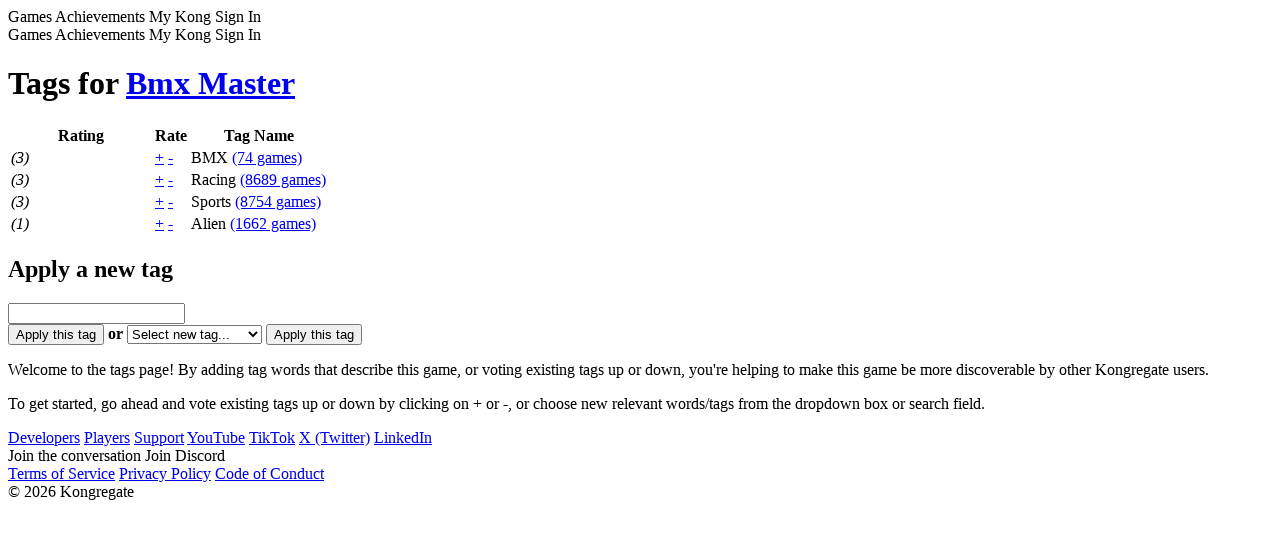

--- FILE ---
content_type: application/javascript; charset=utf-8
request_url: https://fundingchoicesmessages.google.com/f/AGSKWxVHCjK3GBv9y-aZSL6e2avILHYb8Xwk4nJpJzH-pxr9M_OQ8q-2g1TLymo6zKdgO-mj0C2UTMOtCQ_WSG9ElCm1HSPq83YjLnQyj3Y0FJAPUr0Nrjw1_sqL9ZDInWeSIL7JfZML2Q==?fccs=W251bGwsbnVsbCxudWxsLG51bGwsbnVsbCxudWxsLFsxNzY4NDU1NjE0LDI2NTAwMDAwMF0sbnVsbCxudWxsLG51bGwsW251bGwsWzcsOSw2XSxudWxsLDIsbnVsbCwiZW4iLG51bGwsbnVsbCxudWxsLG51bGwsbnVsbCwxXSwiaHR0cHM6Ly93d3cua29uZ3JlZ2F0ZS5jb20vZ2FtZXMvR2FNZVJ0T3AvYm14LW1hc3Rlci90YWdzIixudWxsLFtbOCwiTTlsa3pVYVpEc2ciXSxbOSwiZW4tVVMiXSxbMTksIjIiXSxbMTcsIlswXSJdLFsyNCwiIl0sWzI5LCJmYWxzZSJdXV0
body_size: 215
content:
if (typeof __googlefc.fcKernelManager.run === 'function') {"use strict";this.default_ContributorServingResponseClientJs=this.default_ContributorServingResponseClientJs||{};(function(_){var window=this;
try{
var np=function(a){this.A=_.t(a)};_.u(np,_.J);var op=function(a){this.A=_.t(a)};_.u(op,_.J);op.prototype.getWhitelistStatus=function(){return _.F(this,2)};var pp=function(a){this.A=_.t(a)};_.u(pp,_.J);var qp=_.Zc(pp),rp=function(a,b,c){this.B=a;this.j=_.A(b,np,1);this.l=_.A(b,_.Nk,3);this.F=_.A(b,op,4);a=this.B.location.hostname;this.D=_.Dg(this.j,2)&&_.O(this.j,2)!==""?_.O(this.j,2):a;a=new _.Og(_.Ok(this.l));this.C=new _.bh(_.q.document,this.D,a);this.console=null;this.o=new _.jp(this.B,c,a)};
rp.prototype.run=function(){if(_.O(this.j,3)){var a=this.C,b=_.O(this.j,3),c=_.dh(a),d=new _.Ug;b=_.fg(d,1,b);c=_.C(c,1,b);_.hh(a,c)}else _.eh(this.C,"FCNEC");_.lp(this.o,_.A(this.l,_.Ae,1),this.l.getDefaultConsentRevocationText(),this.l.getDefaultConsentRevocationCloseText(),this.l.getDefaultConsentRevocationAttestationText(),this.D);_.mp(this.o,_.F(this.F,1),this.F.getWhitelistStatus());var e;a=(e=this.B.googlefc)==null?void 0:e.__executeManualDeployment;a!==void 0&&typeof a==="function"&&_.Qo(this.o.G,
"manualDeploymentApi")};var sp=function(){};sp.prototype.run=function(a,b,c){var d;return _.v(function(e){d=qp(b);(new rp(a,d,c)).run();return e.return({})})};_.Rk(7,new sp);
}catch(e){_._DumpException(e)}
}).call(this,this.default_ContributorServingResponseClientJs);
// Google Inc.

//# sourceURL=/_/mss/boq-content-ads-contributor/_/js/k=boq-content-ads-contributor.ContributorServingResponseClientJs.en_US.M9lkzUaZDsg.es5.O/d=1/exm=ad_blocking_detection_executable,kernel_loader,loader_js_executable,web_iab_tcf_v2_signal_executable/ed=1/rs=AJlcJMzanTQvnnVdXXtZinnKRQ21NfsPog/m=cookie_refresh_executable
__googlefc.fcKernelManager.run('\x5b\x5b\x5b7,\x22\x5b\x5bnull,\\\x22kongregate.com\\\x22,\\\x22AKsRol8-uXVe4-WT3fYI1GyIEr5YnOW9zZ1z5S1i6wmXLWld7319RvBxcc9W3LhAB9aNtPmgQ0mqsl1gZ4RYligEHzeH2kmytHRo9efI1mjJlbJmnvdBVL2GDtUsibWHF2PqxaFCGjevBAHF3dwM-d6h33tRqb3FnQ\\\\u003d\\\\u003d\\\x22\x5d,null,\x5b\x5bnull,null,null,\\\x22https:\/\/fundingchoicesmessages.google.com\/f\/AGSKWxWMP6cTB3iShxwTAgxjxcs2v1a7nwId3IfS4dGJjwX3A97ajQB-Um1R9GwrRHP6RNydRkkc7GnH-WI1uN9c0FXiyp1-fiFPkhfTB7_mtNj5T8TbLYO9lYbGDvCmUgIPNgjt2tKAug\\\\u003d\\\\u003d\\\x22\x5d,null,null,\x5bnull,null,null,\\\x22https:\/\/fundingchoicesmessages.google.com\/el\/AGSKWxUhU7GyfnqK5KXjPjrZchL2NNtSE94_HUL6D8HoLzr_sYsgN2va1cOAsUhxAc8vwIjwLVQGs-H72x57fN6tbQKWmaHU1r1zTjKVQJCAvtgSFufaAVmgwC1ZmL38NuKYi5vygcyDaA\\\\u003d\\\\u003d\\\x22\x5d,null,\x5bnull,\x5b7,9,6\x5d,null,2,null,\\\x22en\\\x22,null,null,null,null,null,1\x5d,null,\\\x22Privacy and cookie settings\\\x22,\\\x22Close\\\x22,null,null,null,\\\x22Managed by Google. Complies with IAB TCF. CMP ID: 300\\\x22\x5d,\x5b3,1\x5d\x5d\x22\x5d\x5d,\x5bnull,null,null,\x22https:\/\/fundingchoicesmessages.google.com\/f\/AGSKWxXBl7ojmQmCYXRUl4y8TbHZ11Lz3_qUJNQPiTrbXuPpzJwEHZ3_Vm59bsJQ0ibTHYgQsfXM1q7irlJXlrv1I4pWZ4eidBdNS9xn7yTn7pgK6zPqIz0qh3TYjqi8Jvh-t_bXrTvjPg\\u003d\\u003d\x22\x5d\x5d');}

--- FILE ---
content_type: application/javascript; charset=utf-8
request_url: https://fundingchoicesmessages.google.com/f/AGSKWxWqk4_MHa9sJY_5RC1xN9YgLSUcaGCluV10Jl5WmKrZCDgS0p84dNNlCtyN4Kyrsvxz2hBxC5N2-YdiJtl6fkKFkAusdjOukwSyEkTludUtNZQcBvXE8PGTkqjHNg1MJKF269uS1rFudaynP8-Vcenxd3UP7825JpYfOWr_n5Thsf2QNAgp63sOorhL/_.adbanner./postad./ads.js?/ck.php?nids_760x90_
body_size: -1293
content:
window['64f031a0-8188-4490-b11d-51ac00af93e6'] = true;